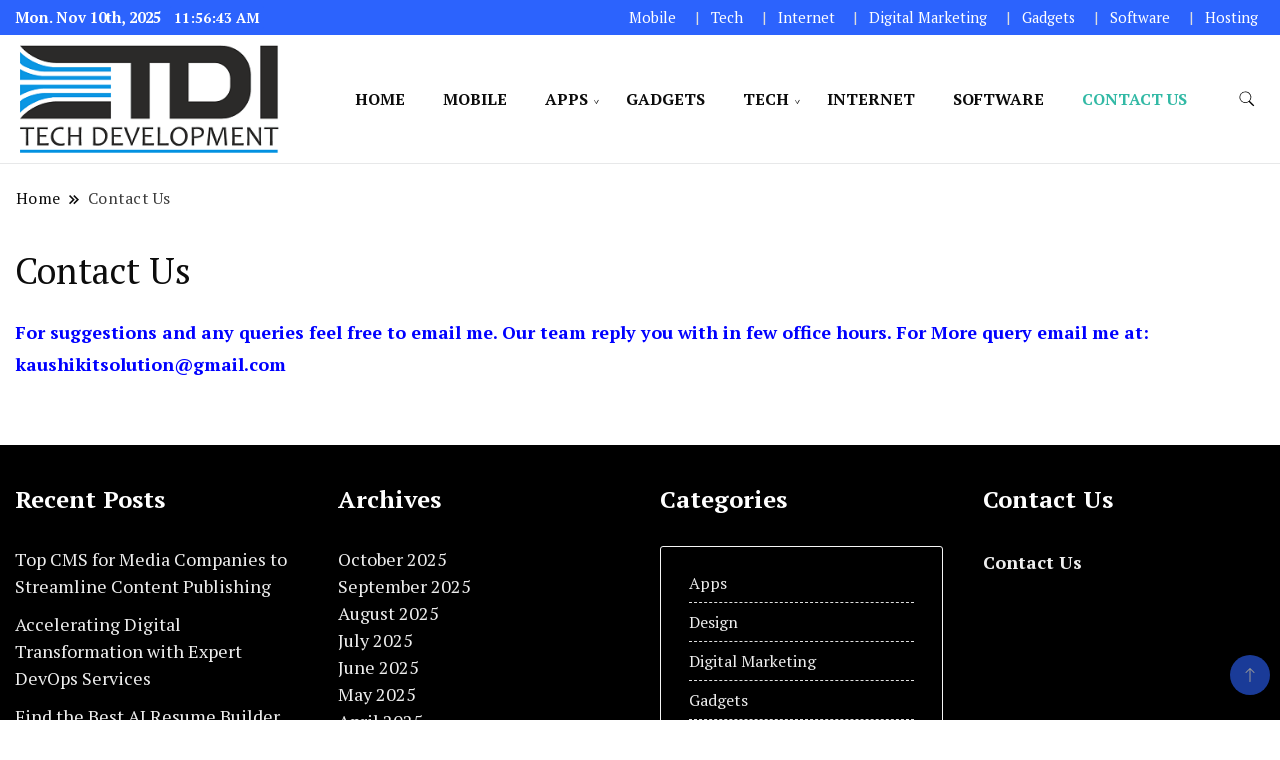

--- FILE ---
content_type: text/html; charset=UTF-8
request_url: https://techdevelopmentblog.com/contact-us/
body_size: 11768
content:
		<!DOCTYPE html>
		<html dir="ltr" lang="en-US">
		<head itemscope itemtype="https://schema.org/WebSite">
		<meta charset="UTF-8">
		<meta name="viewport" content="width=device-width, initial-scale=1">
		<link rel="profile" href="http://gmpg.org/xfn/11">
		<title>Contact Us | Techdevelopmentblog.com</title>
    <style>
        #wpadminbar #wp-admin-bar-p404_free_top_button .ab-icon:before {
            content: "\f103";
            color:red;
            top: 2px;
        }
    </style>
    	<style>img:is([sizes="auto" i], [sizes^="auto," i]) { contain-intrinsic-size: 3000px 1500px }</style>
	
		<!-- All in One SEO 4.7.1.1 - aioseo.com -->
		<meta name="robots" content="max-snippet:-1, max-image-preview:large, max-video-preview:-1" />
		<meta name="google-site-verification" content="0oByviO8ymHK6t-odP1_3DXFjVH3EdRoh5R63meEEoc" />
		<link rel="canonical" href="https://techdevelopmentblog.com/contact-us/" />
		<meta name="generator" content="All in One SEO (AIOSEO) 4.7.1.1" />
		<script type="application/ld+json" class="aioseo-schema">
			{"@context":"https:\/\/schema.org","@graph":[{"@type":"BreadcrumbList","@id":"https:\/\/techdevelopmentblog.com\/contact-us\/#breadcrumblist","itemListElement":[{"@type":"ListItem","@id":"https:\/\/techdevelopmentblog.com\/#listItem","position":1,"name":"Home","item":"https:\/\/techdevelopmentblog.com\/","nextItem":"https:\/\/techdevelopmentblog.com\/contact-us\/#listItem"},{"@type":"ListItem","@id":"https:\/\/techdevelopmentblog.com\/contact-us\/#listItem","position":2,"name":"Contact Us","previousItem":"https:\/\/techdevelopmentblog.com\/#listItem"}]},{"@type":"Organization","@id":"https:\/\/techdevelopmentblog.com\/#organization","url":"https:\/\/techdevelopmentblog.com\/","logo":{"@type":"ImageObject","url":"https:\/\/techdevelopmentblog.com\/wp-content\/uploads\/2022\/11\/cropped-techdevelopment.png","@id":"https:\/\/techdevelopmentblog.com\/contact-us\/#organizationLogo","width":327,"height":143},"image":{"@id":"https:\/\/techdevelopmentblog.com\/contact-us\/#organizationLogo"}},{"@type":"WebPage","@id":"https:\/\/techdevelopmentblog.com\/contact-us\/#webpage","url":"https:\/\/techdevelopmentblog.com\/contact-us\/","name":"Contact Us | Techdevelopmentblog.com","inLanguage":"en-US","isPartOf":{"@id":"https:\/\/techdevelopmentblog.com\/#website"},"breadcrumb":{"@id":"https:\/\/techdevelopmentblog.com\/contact-us\/#breadcrumblist"},"datePublished":"2023-10-17T05:57:48+00:00","dateModified":"2025-09-27T08:14:39+00:00"},{"@type":"WebSite","@id":"https:\/\/techdevelopmentblog.com\/#website","url":"https:\/\/techdevelopmentblog.com\/","inLanguage":"en-US","publisher":{"@id":"https:\/\/techdevelopmentblog.com\/#organization"}}]}
		</script>
		<!-- All in One SEO -->

<link rel='dns-prefetch' href='//fonts.googleapis.com' />
<link rel="alternate" type="application/rss+xml" title=" &raquo; Feed" href="https://techdevelopmentblog.com/feed/" />
<link rel="alternate" type="application/rss+xml" title=" &raquo; Comments Feed" href="https://techdevelopmentblog.com/comments/feed/" />
<script>
window._wpemojiSettings = {"baseUrl":"https:\/\/s.w.org\/images\/core\/emoji\/16.0.1\/72x72\/","ext":".png","svgUrl":"https:\/\/s.w.org\/images\/core\/emoji\/16.0.1\/svg\/","svgExt":".svg","source":{"concatemoji":"https:\/\/techdevelopmentblog.com\/wp-includes\/js\/wp-emoji-release.min.js?ver=6.8.3"}};
/*! This file is auto-generated */
!function(s,n){var o,i,e;function c(e){try{var t={supportTests:e,timestamp:(new Date).valueOf()};sessionStorage.setItem(o,JSON.stringify(t))}catch(e){}}function p(e,t,n){e.clearRect(0,0,e.canvas.width,e.canvas.height),e.fillText(t,0,0);var t=new Uint32Array(e.getImageData(0,0,e.canvas.width,e.canvas.height).data),a=(e.clearRect(0,0,e.canvas.width,e.canvas.height),e.fillText(n,0,0),new Uint32Array(e.getImageData(0,0,e.canvas.width,e.canvas.height).data));return t.every(function(e,t){return e===a[t]})}function u(e,t){e.clearRect(0,0,e.canvas.width,e.canvas.height),e.fillText(t,0,0);for(var n=e.getImageData(16,16,1,1),a=0;a<n.data.length;a++)if(0!==n.data[a])return!1;return!0}function f(e,t,n,a){switch(t){case"flag":return n(e,"\ud83c\udff3\ufe0f\u200d\u26a7\ufe0f","\ud83c\udff3\ufe0f\u200b\u26a7\ufe0f")?!1:!n(e,"\ud83c\udde8\ud83c\uddf6","\ud83c\udde8\u200b\ud83c\uddf6")&&!n(e,"\ud83c\udff4\udb40\udc67\udb40\udc62\udb40\udc65\udb40\udc6e\udb40\udc67\udb40\udc7f","\ud83c\udff4\u200b\udb40\udc67\u200b\udb40\udc62\u200b\udb40\udc65\u200b\udb40\udc6e\u200b\udb40\udc67\u200b\udb40\udc7f");case"emoji":return!a(e,"\ud83e\udedf")}return!1}function g(e,t,n,a){var r="undefined"!=typeof WorkerGlobalScope&&self instanceof WorkerGlobalScope?new OffscreenCanvas(300,150):s.createElement("canvas"),o=r.getContext("2d",{willReadFrequently:!0}),i=(o.textBaseline="top",o.font="600 32px Arial",{});return e.forEach(function(e){i[e]=t(o,e,n,a)}),i}function t(e){var t=s.createElement("script");t.src=e,t.defer=!0,s.head.appendChild(t)}"undefined"!=typeof Promise&&(o="wpEmojiSettingsSupports",i=["flag","emoji"],n.supports={everything:!0,everythingExceptFlag:!0},e=new Promise(function(e){s.addEventListener("DOMContentLoaded",e,{once:!0})}),new Promise(function(t){var n=function(){try{var e=JSON.parse(sessionStorage.getItem(o));if("object"==typeof e&&"number"==typeof e.timestamp&&(new Date).valueOf()<e.timestamp+604800&&"object"==typeof e.supportTests)return e.supportTests}catch(e){}return null}();if(!n){if("undefined"!=typeof Worker&&"undefined"!=typeof OffscreenCanvas&&"undefined"!=typeof URL&&URL.createObjectURL&&"undefined"!=typeof Blob)try{var e="postMessage("+g.toString()+"("+[JSON.stringify(i),f.toString(),p.toString(),u.toString()].join(",")+"));",a=new Blob([e],{type:"text/javascript"}),r=new Worker(URL.createObjectURL(a),{name:"wpTestEmojiSupports"});return void(r.onmessage=function(e){c(n=e.data),r.terminate(),t(n)})}catch(e){}c(n=g(i,f,p,u))}t(n)}).then(function(e){for(var t in e)n.supports[t]=e[t],n.supports.everything=n.supports.everything&&n.supports[t],"flag"!==t&&(n.supports.everythingExceptFlag=n.supports.everythingExceptFlag&&n.supports[t]);n.supports.everythingExceptFlag=n.supports.everythingExceptFlag&&!n.supports.flag,n.DOMReady=!1,n.readyCallback=function(){n.DOMReady=!0}}).then(function(){return e}).then(function(){var e;n.supports.everything||(n.readyCallback(),(e=n.source||{}).concatemoji?t(e.concatemoji):e.wpemoji&&e.twemoji&&(t(e.twemoji),t(e.wpemoji)))}))}((window,document),window._wpemojiSettings);
</script>
		<style type="text/css">
			.epvc-eye {
				margin-right: 3px;
				width: 13px;
				display: inline-block;
				height: 13px;
				border: solid 1px #000;
				border-radius:  75% 15%;
				position: relative;
				transform: rotate(45deg);
			}
			.epvc-eye:before {
				content: '';
				display: block;
				position: absolute;
				width: 5px;
				height: 5px;
				border: solid 1px #000;
				border-radius: 50%;
				left: 3px;
				top: 3px;
			}
		</style>
	<style id='wp-emoji-styles-inline-css'>

	img.wp-smiley, img.emoji {
		display: inline !important;
		border: none !important;
		box-shadow: none !important;
		height: 1em !important;
		width: 1em !important;
		margin: 0 0.07em !important;
		vertical-align: -0.1em !important;
		background: none !important;
		padding: 0 !important;
	}
</style>
<link rel='stylesheet' id='wp-block-library-css' href='https://techdevelopmentblog.com/wp-includes/css/dist/block-library/style.min.css?ver=6.8.3' media='all' />
<style id='classic-theme-styles-inline-css'>
/*! This file is auto-generated */
.wp-block-button__link{color:#fff;background-color:#32373c;border-radius:9999px;box-shadow:none;text-decoration:none;padding:calc(.667em + 2px) calc(1.333em + 2px);font-size:1.125em}.wp-block-file__button{background:#32373c;color:#fff;text-decoration:none}
</style>
<style id='global-styles-inline-css'>
:root{--wp--preset--aspect-ratio--square: 1;--wp--preset--aspect-ratio--4-3: 4/3;--wp--preset--aspect-ratio--3-4: 3/4;--wp--preset--aspect-ratio--3-2: 3/2;--wp--preset--aspect-ratio--2-3: 2/3;--wp--preset--aspect-ratio--16-9: 16/9;--wp--preset--aspect-ratio--9-16: 9/16;--wp--preset--color--black: #000000;--wp--preset--color--cyan-bluish-gray: #abb8c3;--wp--preset--color--white: #ffffff;--wp--preset--color--pale-pink: #f78da7;--wp--preset--color--vivid-red: #cf2e2e;--wp--preset--color--luminous-vivid-orange: #ff6900;--wp--preset--color--luminous-vivid-amber: #fcb900;--wp--preset--color--light-green-cyan: #7bdcb5;--wp--preset--color--vivid-green-cyan: #00d084;--wp--preset--color--pale-cyan-blue: #8ed1fc;--wp--preset--color--vivid-cyan-blue: #0693e3;--wp--preset--color--vivid-purple: #9b51e0;--wp--preset--gradient--vivid-cyan-blue-to-vivid-purple: linear-gradient(135deg,rgba(6,147,227,1) 0%,rgb(155,81,224) 100%);--wp--preset--gradient--light-green-cyan-to-vivid-green-cyan: linear-gradient(135deg,rgb(122,220,180) 0%,rgb(0,208,130) 100%);--wp--preset--gradient--luminous-vivid-amber-to-luminous-vivid-orange: linear-gradient(135deg,rgba(252,185,0,1) 0%,rgba(255,105,0,1) 100%);--wp--preset--gradient--luminous-vivid-orange-to-vivid-red: linear-gradient(135deg,rgba(255,105,0,1) 0%,rgb(207,46,46) 100%);--wp--preset--gradient--very-light-gray-to-cyan-bluish-gray: linear-gradient(135deg,rgb(238,238,238) 0%,rgb(169,184,195) 100%);--wp--preset--gradient--cool-to-warm-spectrum: linear-gradient(135deg,rgb(74,234,220) 0%,rgb(151,120,209) 20%,rgb(207,42,186) 40%,rgb(238,44,130) 60%,rgb(251,105,98) 80%,rgb(254,248,76) 100%);--wp--preset--gradient--blush-light-purple: linear-gradient(135deg,rgb(255,206,236) 0%,rgb(152,150,240) 100%);--wp--preset--gradient--blush-bordeaux: linear-gradient(135deg,rgb(254,205,165) 0%,rgb(254,45,45) 50%,rgb(107,0,62) 100%);--wp--preset--gradient--luminous-dusk: linear-gradient(135deg,rgb(255,203,112) 0%,rgb(199,81,192) 50%,rgb(65,88,208) 100%);--wp--preset--gradient--pale-ocean: linear-gradient(135deg,rgb(255,245,203) 0%,rgb(182,227,212) 50%,rgb(51,167,181) 100%);--wp--preset--gradient--electric-grass: linear-gradient(135deg,rgb(202,248,128) 0%,rgb(113,206,126) 100%);--wp--preset--gradient--midnight: linear-gradient(135deg,rgb(2,3,129) 0%,rgb(40,116,252) 100%);--wp--preset--font-size--small: 13px;--wp--preset--font-size--medium: 20px;--wp--preset--font-size--large: 36px;--wp--preset--font-size--x-large: 42px;--wp--preset--spacing--20: 0.44rem;--wp--preset--spacing--30: 0.67rem;--wp--preset--spacing--40: 1rem;--wp--preset--spacing--50: 1.5rem;--wp--preset--spacing--60: 2.25rem;--wp--preset--spacing--70: 3.38rem;--wp--preset--spacing--80: 5.06rem;--wp--preset--shadow--natural: 6px 6px 9px rgba(0, 0, 0, 0.2);--wp--preset--shadow--deep: 12px 12px 50px rgba(0, 0, 0, 0.4);--wp--preset--shadow--sharp: 6px 6px 0px rgba(0, 0, 0, 0.2);--wp--preset--shadow--outlined: 6px 6px 0px -3px rgba(255, 255, 255, 1), 6px 6px rgba(0, 0, 0, 1);--wp--preset--shadow--crisp: 6px 6px 0px rgba(0, 0, 0, 1);}:where(.is-layout-flex){gap: 0.5em;}:where(.is-layout-grid){gap: 0.5em;}body .is-layout-flex{display: flex;}.is-layout-flex{flex-wrap: wrap;align-items: center;}.is-layout-flex > :is(*, div){margin: 0;}body .is-layout-grid{display: grid;}.is-layout-grid > :is(*, div){margin: 0;}:where(.wp-block-columns.is-layout-flex){gap: 2em;}:where(.wp-block-columns.is-layout-grid){gap: 2em;}:where(.wp-block-post-template.is-layout-flex){gap: 1.25em;}:where(.wp-block-post-template.is-layout-grid){gap: 1.25em;}.has-black-color{color: var(--wp--preset--color--black) !important;}.has-cyan-bluish-gray-color{color: var(--wp--preset--color--cyan-bluish-gray) !important;}.has-white-color{color: var(--wp--preset--color--white) !important;}.has-pale-pink-color{color: var(--wp--preset--color--pale-pink) !important;}.has-vivid-red-color{color: var(--wp--preset--color--vivid-red) !important;}.has-luminous-vivid-orange-color{color: var(--wp--preset--color--luminous-vivid-orange) !important;}.has-luminous-vivid-amber-color{color: var(--wp--preset--color--luminous-vivid-amber) !important;}.has-light-green-cyan-color{color: var(--wp--preset--color--light-green-cyan) !important;}.has-vivid-green-cyan-color{color: var(--wp--preset--color--vivid-green-cyan) !important;}.has-pale-cyan-blue-color{color: var(--wp--preset--color--pale-cyan-blue) !important;}.has-vivid-cyan-blue-color{color: var(--wp--preset--color--vivid-cyan-blue) !important;}.has-vivid-purple-color{color: var(--wp--preset--color--vivid-purple) !important;}.has-black-background-color{background-color: var(--wp--preset--color--black) !important;}.has-cyan-bluish-gray-background-color{background-color: var(--wp--preset--color--cyan-bluish-gray) !important;}.has-white-background-color{background-color: var(--wp--preset--color--white) !important;}.has-pale-pink-background-color{background-color: var(--wp--preset--color--pale-pink) !important;}.has-vivid-red-background-color{background-color: var(--wp--preset--color--vivid-red) !important;}.has-luminous-vivid-orange-background-color{background-color: var(--wp--preset--color--luminous-vivid-orange) !important;}.has-luminous-vivid-amber-background-color{background-color: var(--wp--preset--color--luminous-vivid-amber) !important;}.has-light-green-cyan-background-color{background-color: var(--wp--preset--color--light-green-cyan) !important;}.has-vivid-green-cyan-background-color{background-color: var(--wp--preset--color--vivid-green-cyan) !important;}.has-pale-cyan-blue-background-color{background-color: var(--wp--preset--color--pale-cyan-blue) !important;}.has-vivid-cyan-blue-background-color{background-color: var(--wp--preset--color--vivid-cyan-blue) !important;}.has-vivid-purple-background-color{background-color: var(--wp--preset--color--vivid-purple) !important;}.has-black-border-color{border-color: var(--wp--preset--color--black) !important;}.has-cyan-bluish-gray-border-color{border-color: var(--wp--preset--color--cyan-bluish-gray) !important;}.has-white-border-color{border-color: var(--wp--preset--color--white) !important;}.has-pale-pink-border-color{border-color: var(--wp--preset--color--pale-pink) !important;}.has-vivid-red-border-color{border-color: var(--wp--preset--color--vivid-red) !important;}.has-luminous-vivid-orange-border-color{border-color: var(--wp--preset--color--luminous-vivid-orange) !important;}.has-luminous-vivid-amber-border-color{border-color: var(--wp--preset--color--luminous-vivid-amber) !important;}.has-light-green-cyan-border-color{border-color: var(--wp--preset--color--light-green-cyan) !important;}.has-vivid-green-cyan-border-color{border-color: var(--wp--preset--color--vivid-green-cyan) !important;}.has-pale-cyan-blue-border-color{border-color: var(--wp--preset--color--pale-cyan-blue) !important;}.has-vivid-cyan-blue-border-color{border-color: var(--wp--preset--color--vivid-cyan-blue) !important;}.has-vivid-purple-border-color{border-color: var(--wp--preset--color--vivid-purple) !important;}.has-vivid-cyan-blue-to-vivid-purple-gradient-background{background: var(--wp--preset--gradient--vivid-cyan-blue-to-vivid-purple) !important;}.has-light-green-cyan-to-vivid-green-cyan-gradient-background{background: var(--wp--preset--gradient--light-green-cyan-to-vivid-green-cyan) !important;}.has-luminous-vivid-amber-to-luminous-vivid-orange-gradient-background{background: var(--wp--preset--gradient--luminous-vivid-amber-to-luminous-vivid-orange) !important;}.has-luminous-vivid-orange-to-vivid-red-gradient-background{background: var(--wp--preset--gradient--luminous-vivid-orange-to-vivid-red) !important;}.has-very-light-gray-to-cyan-bluish-gray-gradient-background{background: var(--wp--preset--gradient--very-light-gray-to-cyan-bluish-gray) !important;}.has-cool-to-warm-spectrum-gradient-background{background: var(--wp--preset--gradient--cool-to-warm-spectrum) !important;}.has-blush-light-purple-gradient-background{background: var(--wp--preset--gradient--blush-light-purple) !important;}.has-blush-bordeaux-gradient-background{background: var(--wp--preset--gradient--blush-bordeaux) !important;}.has-luminous-dusk-gradient-background{background: var(--wp--preset--gradient--luminous-dusk) !important;}.has-pale-ocean-gradient-background{background: var(--wp--preset--gradient--pale-ocean) !important;}.has-electric-grass-gradient-background{background: var(--wp--preset--gradient--electric-grass) !important;}.has-midnight-gradient-background{background: var(--wp--preset--gradient--midnight) !important;}.has-small-font-size{font-size: var(--wp--preset--font-size--small) !important;}.has-medium-font-size{font-size: var(--wp--preset--font-size--medium) !important;}.has-large-font-size{font-size: var(--wp--preset--font-size--large) !important;}.has-x-large-font-size{font-size: var(--wp--preset--font-size--x-large) !important;}
:where(.wp-block-post-template.is-layout-flex){gap: 1.25em;}:where(.wp-block-post-template.is-layout-grid){gap: 1.25em;}
:where(.wp-block-columns.is-layout-flex){gap: 2em;}:where(.wp-block-columns.is-layout-grid){gap: 2em;}
:root :where(.wp-block-pullquote){font-size: 1.5em;line-height: 1.6;}
</style>
<link rel='stylesheet' id='news-blog-google-fonts-css' href='https://fonts.googleapis.com/css?family=PT+Serif%3A300%2C300i%2C400%2C400i%2C700%2C700i%7CNunito+Sans%3A300%2C300i%2C400%2C400i%2C500%2C500i%2C600%2C600i&#038;subset=latin%2Clatin-ext' media='all' />
<link rel='stylesheet' id='news-blog-bootstrap-css' href='https://techdevelopmentblog.com/wp-content/themes/news-blog/css/bootstrap.css?ver=6.8.3' media='all' />
<link rel='stylesheet' id='news-blog-style-css' href='https://techdevelopmentblog.com/wp-content/themes/news-blog/style.css?ver=6.8.3' media='all' />
<script src="https://techdevelopmentblog.com/wp-includes/js/jquery/jquery.min.js?ver=3.7.1" id="jquery-core-js"></script>
<script src="https://techdevelopmentblog.com/wp-includes/js/jquery/jquery-migrate.min.js?ver=3.4.1" id="jquery-migrate-js"></script>
<script src="https://techdevelopmentblog.com/wp-content/themes/news-blog/js/bootstrap.js?ver=6.8.3" id="news-blog-bootstrap-js"></script>
<script src="https://techdevelopmentblog.com/wp-content/themes/news-blog/js/jquery.marquee.js?ver=6.8.3" id="news-blog--marquee-js"></script>
<link rel="https://api.w.org/" href="https://techdevelopmentblog.com/wp-json/" /><link rel="alternate" title="JSON" type="application/json" href="https://techdevelopmentblog.com/wp-json/wp/v2/pages/147" /><link rel="EditURI" type="application/rsd+xml" title="RSD" href="https://techdevelopmentblog.com/xmlrpc.php?rsd" />
<meta name="generator" content="WordPress 6.8.3" />
<link rel='shortlink' href='https://techdevelopmentblog.com/?p=147' />
<link rel="alternate" title="oEmbed (JSON)" type="application/json+oembed" href="https://techdevelopmentblog.com/wp-json/oembed/1.0/embed?url=https%3A%2F%2Ftechdevelopmentblog.com%2Fcontact-us%2F" />
<link rel="alternate" title="oEmbed (XML)" type="text/xml+oembed" href="https://techdevelopmentblog.com/wp-json/oembed/1.0/embed?url=https%3A%2F%2Ftechdevelopmentblog.com%2Fcontact-us%2F&#038;format=xml" />
<!-- MagenetMonetization V: 1.0.29.3--><!-- MagenetMonetization 1 --><!-- MagenetMonetization 1.1 -->	<style type="text/css" id="custom-theme-colors" >
        :root {
            --gbl-primary-color: #2c63fd ;
            --gbl-secondary-color: #32B9A5 ;
            --gbl-primary-font: PT Serif, Serif ;
            --gbl-secondary-font: Nunito Sans, Sans Serif ;
            --logo-width: 280 ;
            --header-text-color: #blank ;            
            --footer-color: #000 ;
            --footer-text-color: #eee ;
            --content-width: 1280px ;
            --woo-bar-color: #fff ;  
            --woo-bar-bg-color: #2c63fd ;
            --menu-text-color: #fff ;  
            --menu-bg-color: #0065d8 ;  
            --text-color: #0c0c0c ;
            --topbar-bg-color: #2c63fd ;
            --topbar-text-color: #fff ;
            --e-global-color-primary: #2c63fd ;
            
        }
        .site-branding img.custom-logo {
            max-width:280px ;    
        }
        @media (min-width: 1024px) {
            #masthead {
                background-image:url('');
                background-size: cover;
                background-position: center center;
            }
        }
        body.custom-background-image .site, 
        body.custom-background-color .site,
        .mobile-navigation {
            background-color: #ffffff;
        }
        .site-footer {
            background:url("") ;
            background-repeat: no-repeat;
            background-size: cover;
            background-position: center center;
        }
        
        .site-footer .footer-overlay {
            background-color:#000;
        }
                
	</style>
		<style type="text/css">
        			.site-title,
			.site-description {
				position: absolute;
				clip: rect(1px, 1px, 1px, 1px);
				}
					</style>
		<link rel="icon" href="https://techdevelopmentblog.com/wp-content/uploads/2022/11/cropped-techdevelopment-1-32x32.png" sizes="32x32" />
<link rel="icon" href="https://techdevelopmentblog.com/wp-content/uploads/2022/11/cropped-techdevelopment-1-192x192.png" sizes="192x192" />
<link rel="apple-touch-icon" href="https://techdevelopmentblog.com/wp-content/uploads/2022/11/cropped-techdevelopment-1-180x180.png" />
<meta name="msapplication-TileImage" content="https://techdevelopmentblog.com/wp-content/uploads/2022/11/cropped-techdevelopment-1-270x270.png" />
</head>

<body class="wp-singular page-template-default page page-id-147 wp-custom-logo wp-theme-news-blog disable-sticky-menu full-width" itemscope itemtype="https://schema.org/WebPage">
    
		<div id="page" class="site">
			<a class="skip-link screen-reader-text" href="#primary">Skip to content</a>
		    
		<header id="masthead" class="site-header style-one 
        "
        itemscope itemtype="https://schema.org/WPHeader">
            
                        
            <div class="top-bar-menu">
                <div class="container">
                    <div class="left-menu">
                                    
                                              <span class="header-date-time">
                          <li><span class="header-date">Mon. Nov 10th, 2025                           </span>
                          <span id="time" class="time"></span>
                          </li>
                          </span>                         
                                                
                    </div>
                    
                    <div class="right-menu">
                    <div class="top-bar-menu"><ul id="menu-top" class="menu"><li id="menu-item-56" class="menu-item menu-item-type-taxonomy menu-item-object-category menu-item-56"><a href="https://techdevelopmentblog.com/category/mobile/">Mobile</a></li>
<li id="menu-item-57" class="menu-item menu-item-type-taxonomy menu-item-object-category menu-item-57"><a href="https://techdevelopmentblog.com/category/tech/">Tech</a></li>
<li id="menu-item-58" class="menu-item menu-item-type-taxonomy menu-item-object-category menu-item-58"><a href="https://techdevelopmentblog.com/category/internet/">Internet</a></li>
<li id="menu-item-59" class="menu-item menu-item-type-taxonomy menu-item-object-category menu-item-59"><a href="https://techdevelopmentblog.com/category/digital-marketing/">Digital Marketing</a></li>
<li id="menu-item-60" class="menu-item menu-item-type-taxonomy menu-item-object-category menu-item-60"><a href="https://techdevelopmentblog.com/category/gadgets/">Gadgets</a></li>
<li id="menu-item-61" class="menu-item menu-item-type-taxonomy menu-item-object-category menu-item-61"><a href="https://techdevelopmentblog.com/category/software/">Software</a></li>
<li id="menu-item-62" class="menu-item menu-item-type-taxonomy menu-item-object-category menu-item-62"><a href="https://techdevelopmentblog.com/category/hosting/">Hosting</a></li>
</ul></div>                    </div>
                    
                </div>
            </div>
            
             
                         
			<div class=" main-menu-wrap ">
                <div class="container">
				<div class="header-wrapper">
					        <div class="site-branding" itemscope itemtype="https://schema.org/Organization">
            <a href="https://techdevelopmentblog.com/" class="custom-logo-link" rel="home"><img width="327" height="143" src="https://techdevelopmentblog.com/wp-content/uploads/2022/11/cropped-techdevelopment.png" class="custom-logo" alt="" decoding="async" srcset="https://techdevelopmentblog.com/wp-content/uploads/2022/11/cropped-techdevelopment.png 327w, https://techdevelopmentblog.com/wp-content/uploads/2022/11/cropped-techdevelopment-300x131.png 300w" sizes="(max-width: 327px) 100vw, 327px" /></a><div class="site-title-logo">                <p class="site-title" itemprop="name"><a href="https://techdevelopmentblog.com/" rel="home" itemprop="url"></a></p>
                            </div>
        </div><!-- .site-branding -->
        					<div class="nav-wrap">
                        						<div class="header-left">
							            <nav id="site-navigation" class="main-navigation"  itemscope itemtype=https://schema.org/SiteNavigationElement>
                <div class="primary-menu-container"><ul id="primary-menu" class="menu"><li id="menu-item-44" class="menu-item menu-item-type-custom menu-item-object-custom menu-item-home menu-item-44"><a href="https://techdevelopmentblog.com/">Home</a></li>
<li id="menu-item-51" class="menu-item menu-item-type-taxonomy menu-item-object-category menu-item-51"><a href="https://techdevelopmentblog.com/category/mobile/">Mobile</a></li>
<li id="menu-item-46" class="menu-item menu-item-type-taxonomy menu-item-object-category menu-item-has-children menu-item-46"><a href="https://techdevelopmentblog.com/category/apps/">Apps</a>
<ul class="sub-menu">
	<li id="menu-item-45" class="menu-item menu-item-type-taxonomy menu-item-object-category menu-item-45"><a href="https://techdevelopmentblog.com/category/android/">Android</a></li>
</ul>
</li>
<li id="menu-item-48" class="menu-item menu-item-type-taxonomy menu-item-object-category menu-item-48"><a href="https://techdevelopmentblog.com/category/gadgets/">Gadgets</a></li>
<li id="menu-item-55" class="menu-item menu-item-type-taxonomy menu-item-object-category menu-item-has-children menu-item-55"><a href="https://techdevelopmentblog.com/category/tech/">Tech</a>
<ul class="sub-menu">
	<li id="menu-item-47" class="menu-item menu-item-type-taxonomy menu-item-object-category menu-item-has-children menu-item-47"><a href="https://techdevelopmentblog.com/category/digital-marketing/">Digital Marketing</a>
	<ul class="sub-menu">
		<li id="menu-item-53" class="menu-item menu-item-type-taxonomy menu-item-object-category menu-item-53"><a href="https://techdevelopmentblog.com/category/social-media/">Social Media</a></li>
		<li id="menu-item-52" class="menu-item menu-item-type-taxonomy menu-item-object-category menu-item-52"><a href="https://techdevelopmentblog.com/category/seo/">Seo</a></li>
	</ul>
</li>
</ul>
</li>
<li id="menu-item-50" class="menu-item menu-item-type-taxonomy menu-item-object-category menu-item-50"><a href="https://techdevelopmentblog.com/category/internet/">Internet</a></li>
<li id="menu-item-54" class="menu-item menu-item-type-taxonomy menu-item-object-category menu-item-54"><a href="https://techdevelopmentblog.com/category/software/">Software</a></li>
<li id="menu-item-150" class="menu-item menu-item-type-post_type menu-item-object-page current-menu-item page_item page-item-147 current_page_item menu-item-150"><a href="https://techdevelopmentblog.com/contact-us/" aria-current="page">Contact Us</a></li>
</ul></div>            </nav>
        						</div>
						<div class="header-right">
								<div class="header-search">
		<button class="header-search-icon" aria-label="search form toggle" data-toggle-target=".search-modal" data-toggle-body-class="showing-search-modal" data-set-focus=".search-modal .search-field" aria-expanded="false">
			<svg xmlns="http://www.w3.org/2000/svg" width="16.197" height="16.546"
                viewBox="0 0 16.197 16.546" aria-label="Search Icon">
                <path id="icons8-search"
                    d="M9.939,3a5.939,5.939,0,1,0,3.472,10.754l4.6,4.585.983-.983L14.448,12.8A5.939,5.939,0,0,0,9.939,3Zm0,.7A5.24,5.24,0,1,1,4.7,8.939,5.235,5.235,0,0,1,9.939,3.7Z"
                    transform="translate(-3.5 -2.5) "
                    stroke-width="2"  />
            </svg>
		</button>
		<div class="header-search-form search-modal cover-modal" data-modal-target-string=".search-modal">
			<div class="header-search-inner-wrap">'
				<form role="search" method="get" class="search-form" action="https://techdevelopmentblog.com/">
				<label>
					<span class="screen-reader-text">Search for:</span>
					<input type="search" class="search-field" placeholder="Search &hellip;" value="" name="s" />
				</label>
				<input type="submit" class="search-submit" value="Search" />
			</form>				<button aria-label="search form close" class="close" data-toggle-target=".search-modal" data-toggle-body-class="showing-search-modal" data-set-focus=".search-modal .search-field" aria-expanded="false"></button>
			</div>
		</div>
	</div><!-- .header-seearch -->
						</div>
                                                
					</div><!-- #site-navigation -->
				</div>
                </div>
			</div>
            
                <div class="mobile-header">
        <div class="header-main">
            <div class="container">
                <div class="mob-nav-site-branding-wrap">
                    <div class="header-center">
                                <div class="site-branding" itemscope itemtype="https://schema.org/Organization">
            <a href="https://techdevelopmentblog.com/" class="custom-logo-link" rel="home"><img width="327" height="143" src="https://techdevelopmentblog.com/wp-content/uploads/2022/11/cropped-techdevelopment.png" class="custom-logo" alt="" decoding="async" srcset="https://techdevelopmentblog.com/wp-content/uploads/2022/11/cropped-techdevelopment.png 327w, https://techdevelopmentblog.com/wp-content/uploads/2022/11/cropped-techdevelopment-300x131.png 300w" sizes="(max-width: 327px) 100vw, 327px" /></a><div class="site-title-logo">                <p class="site-title" itemprop="name"><a href="https://techdevelopmentblog.com/" rel="home" itemprop="url"></a></p>
                            </div>
        </div><!-- .site-branding -->
                            </div>
                    <button id="menu-opener" data-toggle-target=".main-menu-modal" data-toggle-body-class="showing-main-menu-modal" aria-expanded="false" data-set-focus=".close-main-nav-toggle">
                        <span></span>
                        <span></span>
                        <span></span>
                    </button>
                </div>
            </div>
        </div>
        <div class="mobile-header-wrap">
            <div class="mobile-menu-wrapper">
                <nav id="mobile-site-navigation" class="main-navigation mobile-navigation">        
                    <div class="primary-menu-list main-menu-modal cover-modal" data-modal-target-string=".main-menu-modal">                  
                        <button class="close close-main-nav-toggle" data-toggle-target=".main-menu-modal" data-toggle-body-class="showing-main-menu-modal" aria-expanded="false" data-set-focus=".main-menu-modal"></button>
                        <div class="mobile-social-wrap">
                              
                        </div>
                        <div class="mobile-menu" aria-label="Mobile">
                                        <nav id="mobile-navigation" class="main-navigation" >
                <div class="primary-menu-container"><ul id="primary-menu" class="menu"><li class="menu-item menu-item-type-custom menu-item-object-custom menu-item-home menu-item-44"><a href="https://techdevelopmentblog.com/">Home</a></li>
<li class="menu-item menu-item-type-taxonomy menu-item-object-category menu-item-51"><a href="https://techdevelopmentblog.com/category/mobile/">Mobile</a></li>
<li class="menu-item menu-item-type-taxonomy menu-item-object-category menu-item-has-children menu-item-46"><a href="https://techdevelopmentblog.com/category/apps/">Apps</a>
<ul class="sub-menu">
	<li class="menu-item menu-item-type-taxonomy menu-item-object-category menu-item-45"><a href="https://techdevelopmentblog.com/category/android/">Android</a></li>
</ul>
</li>
<li class="menu-item menu-item-type-taxonomy menu-item-object-category menu-item-48"><a href="https://techdevelopmentblog.com/category/gadgets/">Gadgets</a></li>
<li class="menu-item menu-item-type-taxonomy menu-item-object-category menu-item-has-children menu-item-55"><a href="https://techdevelopmentblog.com/category/tech/">Tech</a>
<ul class="sub-menu">
	<li class="menu-item menu-item-type-taxonomy menu-item-object-category menu-item-has-children menu-item-47"><a href="https://techdevelopmentblog.com/category/digital-marketing/">Digital Marketing</a>
	<ul class="sub-menu">
		<li class="menu-item menu-item-type-taxonomy menu-item-object-category menu-item-53"><a href="https://techdevelopmentblog.com/category/social-media/">Social Media</a></li>
		<li class="menu-item menu-item-type-taxonomy menu-item-object-category menu-item-52"><a href="https://techdevelopmentblog.com/category/seo/">Seo</a></li>
	</ul>
</li>
</ul>
</li>
<li class="menu-item menu-item-type-taxonomy menu-item-object-category menu-item-50"><a href="https://techdevelopmentblog.com/category/internet/">Internet</a></li>
<li class="menu-item menu-item-type-taxonomy menu-item-object-category menu-item-54"><a href="https://techdevelopmentblog.com/category/software/">Software</a></li>
<li class="menu-item menu-item-type-post_type menu-item-object-page current-menu-item page_item page-item-147 current_page_item menu-item-150"><a href="https://techdevelopmentblog.com/contact-us/" aria-current="page">Contact Us</a></li>
</ul></div>            </nav>
                                </div>
                    </div>
                </nav><!-- #mobile-site-navigation -->
            </div>
        </div>  
    </div>
            
		</header><!-- #masthead -->
    

     <div id="primary" class="content-area">
	<div class="container">
		<div class="breadcrumb-wrapper">
			<header class="page-header"> <div ><div class="breadcrumb-wrapper"><div id="crumbs" itemscope itemtype="http://schema.org/BreadcrumbList">
                <span itemprop="itemListElement" itemscope itemtype="http://schema.org/ListItem">
                    <a href="https://techdevelopmentblog.com" itemprop="item"><span itemprop="name">Home</span></a><meta itemprop="position" content="1" /><span class="separator"><svg width="13" height="13" viewBox="0 0 13 13" fill="none" xmlns="http://www.w3.org/2000/svg" aria-label="Breadcrumb Icon"><path d="M6.839 12.02L5.424 10.607L10.024 6.007L5.424 1.407L6.839 0L12.849 6.01L6.84 12.02H6.839ZM1.414 12.02L0 10.607L4.6 6.007L0 1.414L1.414 0L7.425 6.01L1.415 12.02H1.414V12.02Z" /></svg></span></span><span class="current" itemprop="itemListElement" itemscope itemtype="http://schema.org/ListItem"><a itemprop="item" href="https://techdevelopmentblog.com/contact-us/"><span itemprop="name">Contact Us</span></a><meta itemprop="position" content="2" /></span></div></div></header><!-- .crumbs -->		</div>
		<div class="page-grid">
			<div id="main" class="site-main">
				
<article id="post-147" class="post-147 page type-page status-publish hentry">
	<header class="entry-header">
		<h1 class="entry-title">Contact Us</h1>	</header><!-- .entry-header -->

	
	<div class="entry-content">
		<p><strong><span style="color: #0000ff;">For suggestions and any queries feel free to email me. Our team reply you with in few office hours. For More query email me at: kaushikitsolution@gmail.com</span></strong></p>
	</div><!-- .entry-content -->

	</article><!-- #post-147 -->
			</div>
			<!-- MagenetMonetization 4 -->		</div>
	</div>
</div>
<!-- wmm d -->	<footer id="colophon" class="site-footer" itemscope itemtype="https://schema.org/WPFooter" >
        <div class="footer-overlay">
                    <div class="footer-top">
                <div class="container">
                    <div class="grid column-4">
                                            <div class="col">
                           <!-- MagenetMonetization 5 -->
		<section id="recent-posts-3" class="widget widget_recent_entries">
		<h2 class="widget-title" itemprop="name"><span>Recent Posts</span></h2>
		<ul>
											<li>
					<a href="https://techdevelopmentblog.com/top-cms-for-media-companies-to-streamline-content-publishing/">Top CMS for Media Companies to Streamline Content Publishing</a>
									</li>
											<li>
					<a href="https://techdevelopmentblog.com/accelerating-digital-transformation-with-expert-devops-services/">Accelerating Digital Transformation with Expert DevOps Services</a>
									</li>
											<li>
					<a href="https://techdevelopmentblog.com/find-the-best-ai-resume-builder-to-land-your-dream-job/">Find the Best AI Resume Builder to Land Your Dream Job</a>
									</li>
											<li>
					<a href="https://techdevelopmentblog.com/from-connections-to-customers-your-linkedin-marketing-agency/">From Connections to Customers: Your LinkedIn Marketing Agency</a>
									</li>
											<li>
					<a href="https://techdevelopmentblog.com/beyond-erp-extending-sap-and-salesforce-with-mendix-low-code-solutions/">Beyond ERP: Extending SAP and Salesforce with Mendix Low-Code Solutions</a>
									</li>
					</ul>

		</section> 
                        </div>
                                            <div class="col">
                           <!-- MagenetMonetization 5 --><section id="archives-3" class="widget widget_archive"><h2 class="widget-title" itemprop="name"><span>Archives</span></h2>
			<ul>
					<li><a href='https://techdevelopmentblog.com/2025/10/'>October 2025</a></li>
	<li><a href='https://techdevelopmentblog.com/2025/09/'>September 2025</a></li>
	<li><a href='https://techdevelopmentblog.com/2025/08/'>August 2025</a></li>
	<li><a href='https://techdevelopmentblog.com/2025/07/'>July 2025</a></li>
	<li><a href='https://techdevelopmentblog.com/2025/06/'>June 2025</a></li>
	<li><a href='https://techdevelopmentblog.com/2025/05/'>May 2025</a></li>
	<li><a href='https://techdevelopmentblog.com/2025/04/'>April 2025</a></li>
	<li><a href='https://techdevelopmentblog.com/2025/03/'>March 2025</a></li>
	<li><a href='https://techdevelopmentblog.com/2025/02/'>February 2025</a></li>
	<li><a href='https://techdevelopmentblog.com/2024/11/'>November 2024</a></li>
	<li><a href='https://techdevelopmentblog.com/2024/09/'>September 2024</a></li>
	<li><a href='https://techdevelopmentblog.com/2024/06/'>June 2024</a></li>
	<li><a href='https://techdevelopmentblog.com/2024/05/'>May 2024</a></li>
	<li><a href='https://techdevelopmentblog.com/2024/04/'>April 2024</a></li>
	<li><a href='https://techdevelopmentblog.com/2024/01/'>January 2024</a></li>
	<li><a href='https://techdevelopmentblog.com/2023/12/'>December 2023</a></li>
	<li><a href='https://techdevelopmentblog.com/2023/11/'>November 2023</a></li>
	<li><a href='https://techdevelopmentblog.com/2023/08/'>August 2023</a></li>
	<li><a href='https://techdevelopmentblog.com/2023/07/'>July 2023</a></li>
	<li><a href='https://techdevelopmentblog.com/2023/04/'>April 2023</a></li>
	<li><a href='https://techdevelopmentblog.com/2023/02/'>February 2023</a></li>
	<li><a href='https://techdevelopmentblog.com/2023/01/'>January 2023</a></li>
	<li><a href='https://techdevelopmentblog.com/2022/12/'>December 2022</a></li>
	<li><a href='https://techdevelopmentblog.com/2022/11/'>November 2022</a></li>
	<li><a href='https://techdevelopmentblog.com/2022/10/'>October 2022</a></li>
			</ul>

			</section> 
                        </div>
                                            <div class="col">
                           <!-- MagenetMonetization 5 --><section id="categories-3" class="widget widget_categories"><h2 class="widget-title" itemprop="name"><span>Categories</span></h2>
			<ul>
					<li class="cat-item cat-item-3"><a href="https://techdevelopmentblog.com/category/apps/">Apps</a>
</li>
	<li class="cat-item cat-item-18"><a href="https://techdevelopmentblog.com/category/design/">Design</a>
</li>
	<li class="cat-item cat-item-4"><a href="https://techdevelopmentblog.com/category/digital-marketing/">Digital Marketing</a>
</li>
	<li class="cat-item cat-item-5"><a href="https://techdevelopmentblog.com/category/gadgets/">Gadgets</a>
</li>
	<li class="cat-item cat-item-10"><a href="https://techdevelopmentblog.com/category/hosting/">Hosting</a>
</li>
	<li class="cat-item cat-item-12"><a href="https://techdevelopmentblog.com/category/internet/">Internet</a>
</li>
	<li class="cat-item cat-item-6"><a href="https://techdevelopmentblog.com/category/mobile/">Mobile</a>
</li>
	<li class="cat-item cat-item-9"><a href="https://techdevelopmentblog.com/category/seo/">Seo</a>
</li>
	<li class="cat-item cat-item-11"><a href="https://techdevelopmentblog.com/category/social-media/">Social-Media</a>
</li>
	<li class="cat-item cat-item-7"><a href="https://techdevelopmentblog.com/category/software/">Software</a>
</li>
	<li class="cat-item cat-item-8"><a href="https://techdevelopmentblog.com/category/tech/">Tech</a>
</li>
	<li class="cat-item cat-item-15"><a href="https://techdevelopmentblog.com/category/web-dev/">Web Dev</a>
</li>
			</ul>

			</section> 
                        </div>
                                            <div class="col">
                           <!-- MagenetMonetization 5 --><section id="text-3" class="widget widget_text"><h2 class="widget-title" itemprop="name"><span>Contact Us</span></h2>			<div class="textwidget"><p><strong><a href="https://techdevelopmentblog.com/contact-us/">Contact Us</a></strong></p>
</div>
		</section> 
                        </div>
                                        </div>
                </div>
            </div>
                <div class="footer-bottom">
            
                       
            
            <div class="container footer-info" style="text-align:center">

                <div class="site-info"><span class="copy-right"> <a href="https://gradientthemes.com/">A theme by Gradient Themes ©</a> </span></div> 
            </div>
        </div>
       
        </div>        
    </footer>
</div><!-- #page -->

<script type="text/javascript">
<!--
var _acic={dataProvider:10};(function(){var e=document.createElement("script");e.type="text/javascript";e.async=true;e.src="https://www.acint.net/aci.js";var t=document.getElementsByTagName("script")[0];t.parentNode.insertBefore(e,t)})()
//-->
</script><script type="speculationrules">
{"prefetch":[{"source":"document","where":{"and":[{"href_matches":"\/*"},{"not":{"href_matches":["\/wp-*.php","\/wp-admin\/*","\/wp-content\/uploads\/*","\/wp-content\/*","\/wp-content\/plugins\/*","\/wp-content\/themes\/news-blog\/*","\/*\\?(.+)"]}},{"not":{"selector_matches":"a[rel~=\"nofollow\"]"}},{"not":{"selector_matches":".no-prefetch, .no-prefetch a"}}]},"eagerness":"conservative"}]}
</script>
    <div class="backtotop" style="bottom: 25px;" ><svg xmlns="http://www.w3.org/2000/svg" width="16" height="16"  class="bi bi-arrow-up" viewBox="0 0 16 16">
      <path fill-rule="evenodd" d="M8 15a.5.5 0 0 0 .5-.5V2.707l3.146 3.147a.5.5 0 0 0 .708-.708l-4-4a.5.5 0 0 0-.708 0l-4 4a.5.5 0 1 0 .708.708L7.5 2.707V14.5a.5.5 0 0 0 .5.5z"/>
    </svg></div>

<script src="https://techdevelopmentblog.com/wp-content/themes/news-blog/inc/assets/js/navigation.js?ver=1.1.7" id="news-blog-navigation-js"></script>
<script src="https://techdevelopmentblog.com/wp-content/themes/news-blog/js/modal.js?ver=1.1.7" id="news-blog-model-js"></script>
<script src="https://techdevelopmentblog.com/wp-content/themes/news-blog/js/custom.js?ver=6.8.3" id="news-blog-custom-js"></script>

<div class="mads-block"></div></body>
</html>
<div class="mads-block"></div>